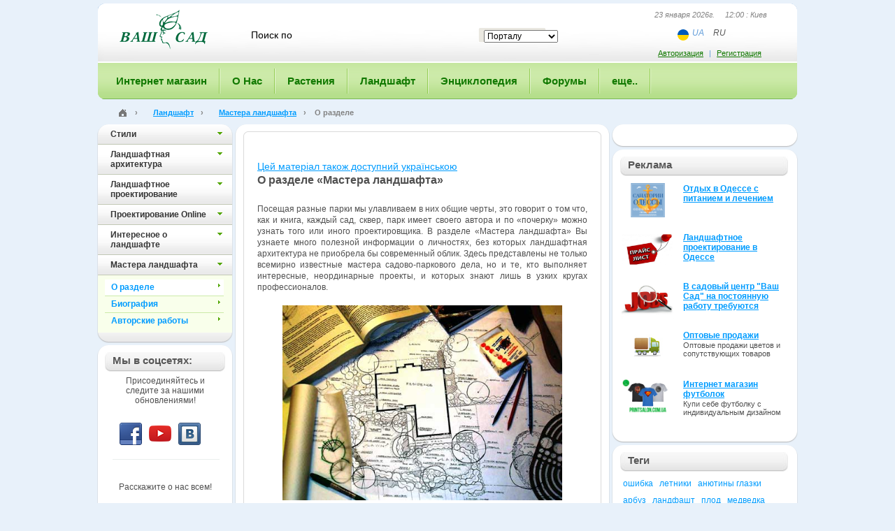

--- FILE ---
content_type: text/html; charset=UTF-8
request_url: https://www.vashsad.ua/landscape-design/landscape_masters/about/
body_size: 9481
content:
<!DOCTYPE html PUBLIC "-//W3C//DTD XHTML 1.0 Strict//EN" "http://www.w3.org/TR/xhtml1/DTD/xhtml1-strict.dtd">
<html xmlns="http://www.w3.org/1999/xhtml">
    <head>
        <title>О разделе «Мастера ландшафта» </title>
        <base href="https://www.vashsad.ua/landscape-design/landscape_masters/about/">
        <meta http-equiv="Content-Type" content="text/html; charset=utf-8" />
        <meta name="description" content="" />
        <meta name="keywords" content="мастера ландшафта" />
        <!--   -->
        <meta name="robots" content="all" />
        <meta name="revisit-after" content="1 days" />
        <meta name="author" content="Ваш Сад" />
        <meta name="publisher" content="vashsad https://www.vashsad.ua" />
        <meta name='yandex-verification' content='76e1f65c8f386668' />
		<meta name="viewport" content="width=device-width, initial-scale=1, user-scalable=no, maximum-scale=1">
        <link rel="stylesheet" href="/css/style.css" type="text/css" />
<link rel="stylesheet" href="/css/wysibb/theme/default/wbbtheme.css" type="text/css" />
<!--[if IE]>
<link rel="stylesheet" href="/css/ie.css" type="text/css" />
<![endif]-->
<!--[if lt IE 8]>
<link rel="stylesheet" type="text/css" href="/css/ie6.css" />
<![endif]-->
<link rel="icon" href="/favicon.ico" type="image/x-icon" />
        <script type="text/javascript" src="/js/js.js?ver=1.2"></script>
<script src="/js/jquery.tooltip.pack.js" type="text/javascript"></script>
<script type="text/javascript" src="https://apis.google.com/js/plusone.js"></script>
<script src="/js/cusel-mi.js" type="text/javascript"></script>
<script src="/js/jquery.wysibb-1.2.3.min.js" charset="utf-8"></script>
<script src='https://www.google.com/recaptcha/api.js'></script>
<script type='text/javascript' src='https://a.vashsad.ua/www/delivery/spcjs.php?id=1&amp;block=1&amp;blockcampaign=1'></script>
 
        <!-- Google tag (gtag.js) analytics -->
<script async src="https://www.googletagmanager.com/gtag/js?id=G-27WWFVEFDR"></script>
<script>
  window.dataLayer = window.dataLayer || [];
  function gtag(){dataLayer.push(arguments);}
  gtag('js', new Date());

  gtag('config', 'G-27WWFVEFDR');
</script> 
    </head>
    <body id="main_body" ng-app="vashsad">
        <!-- Google tag (gtag.js) google tag scrips  -->

    <div class="photo_list_item_popup" style="height:200px;display:none">
            <table><tr><td class="tl"><div></div></td><td class="t"><div></div></td><td class="tr"><div></div></td></tr><tr><td class="l"></td><td class="plip_content" id="plip_content"></td><td class="r"></td></tr><tr><td class="bl"><div></div></td><td class="bt"><div><div></div></div></td><td class="br"><div></div></td></tr></table></div>
        <div id="global">
            <div id="container">
                <div id="bg" style="display:none;z-index:10000"></div>
                
                <div id="header">
                    <div id="header1">
                        <div id="logo">
                            <a href="/"><img src="/images/logo.gif" width="144" height="57" alt="ВАШ САД" /></a>
                        </div>
                        <noindex>
	<form action="/search/" id="search" method="get">
	<fieldset>
	    <input class="search_text" id="word" name="word" value="Поиск по" onblur="javascript:if(this.value=='')this.value='Поиск по'" onfocus="javascript:if(this.value=='Поиск по')this.value=''" />
	    <input  type="hidden" id="forum_word" name="forum_word" value="" />
	    <div class="select_block">
					<select id="select_unit" name="select_unit">
							<option value="1">Порталу</option>
							<option value="2">Энциклопедии</option>
							<option value="3">Форуму</option>
					</select>
		</div>
	    	    <input type="submit" class="search_go" value="" onclick="post_search();return false;" />
	    <div class="cl"></div>
	    </fieldset>
	</form>
</noindex>
                        <div class="header_right">
                            <div class="now_date">23 января 2026г. &nbsp;&nbsp;&nbsp; 12:00 : Киев</div>
                            <ul class="lang lang-header ng-star-inserted">
    <li class="lang_item">
        <img alt="ua" src="/images/flag-ua.svg" class="ng-star-inserted" />
    </li>
    <li class="lang_item">
        
        <a href="https://www-vashsad-ua.translate.goog//landscape-design/landscape_masters/about/?_x_tr_sl=ru&_x_tr_tl=uk&_x_tr_hl=ru&_x_tr_pto=wapp">UA</a>
    </li>
    <li class="lang_item">
        <span>RU</span>
        
    </li>
</ul>

                        </div>
                        <div class="auth_block">
	<div class="auth_link"><noindex><a rel="nofollow" href="#" onclick="return toggle();">Авторизация</a>   |   <a rel="nofollow" href="/registration/">Регистрация</a></noindex></div>     
	<form class="extra_auth" id="auth_popup">
		<fieldset>
			<div class="title"><div class="title1">
					<a href="#" class="close" onclick="return toggle()"></a>
					Авторизация
				</div></div>
			<div class="extra_auth_bg">
				<div class="extra_auth_content">
					<p>Если Вы не зарегистрированы, необходимо пройти <a href="/registration/">Регистрацию</a></p>
					<p id="wrong" style="color:red;display:none;font-weight:bold">Вы указали неправильный логин или пароль.</p>
					<div><input value=""  placeholder="Ваш логин или email"  id="login" name="login" /></div>
					<div><input value=""  placeholder="Ваш пароль"  id="passwd" name="passwd" type="password" /></div>
					<p><input type="checkbox"  id="remember" name="remember" /> <label for="remember">Запомнить</label></p>
					<input class="go" value="войти" type="submit" onclick="$('#wrong').hide();$('#load').show();$.post('/user/login/', { login: $('#login').val(), passwd: $('#passwd').val(), remember: $('#remember').attr('checked') }, log_callback);return false;" /> <a href="/user/forgot/">Забыли пароль?</a>
				</div>
			</div>
			<div class="extra_auth_bt"></div>
		</fieldset>
	</form>
</div>
<div class="jqmWindow" id="dialog">

	<a href="#" class="jqmClose">Закрыть</a>
	<hr>
	<b><font color="red">Неверный логин или пароль</font></b><br>
	Попробуйте ввести логин и пароль еще раз...
</div>
 
                    </div><div class="mobile-button"><span></span></div>
                    <div id="main_menu" class="">
<ul>
    <li class="first"><a href="http://www.shop.vashsad.ua/"><span>Интернет магазин</span></a>
    



    </li>
	
    
    <li><a href="https://www.vashsad.ua/about/company/"><span>О Нас</span></a>
    <div class="sub_menu">
	<div class="sub_menu_bg">
	<ul>
    
    
    <li class="first"><a href="/about/company/">О компании «Ваш сад»</a></li>
    
    
    
    <li><a href="/about/exhibition/">Наши выставки</a></li>
    
    
    
    <li><a href="/about/projects/">Выполненные проекты</a></li>
    
    
    
    
    <li><a href="/about/directions/">Чем мы занимаемся</a></li>
    
    
    
    <li><a href="/about/prices/">Наши цены</a></li>
    
    
    <li class="last" ><a href="/about/company/garden_centers/all/">Контакты</a></li>
    
	</ul>
	</div>
	<div class="sub_menu_bt"></div>
</div>


    
    </li>

	
    
    <li><a href="https://www.vashsad.ua/plants/"><span>Растения</span></a>
    <div class="sub_menu">
	<div class="sub_menu_bg">
	<ul>
    
    
    <li class="first"><a href="/plants/room_plants/">Комнатные растения</a></li>
    
    
    
    <li><a href="/plants/dendrolog/about/">Дендрология</a></li>
    
    
    
    
    <li><a href="/plants/interesting_plants/">Интересное о растениях</a></li>
    
    
    
    <li><a href="/plants/plants_against_influenza/">Растения и здоровье</a></li>
    
    
    <li class="last" ><a href="/plants/plants_business/about/">Растения и бизнес</a></li>
    
	</ul>
	</div>
	<div class="sub_menu_bt"></div>
</div>


    
    </li>

	
    
    <li><a href="https://www.vashsad.ua/landscape-design/"><span>Ландшафт</span></a>
    <div class="sub_menu">
	<div class="sub_menu_bg">
	<ul>
    
    
    <li class="first"><a href="/landscape-design/styles/about/">Стили</a></li>
    
    
    
    <li><a href="/landscape-design/architecture/about/">Ландшафтная архитектура</a></li>
    
    
    
    
    <li><a href="/landscape-design/landscape-creation/">Ландшафтное проектирование</a></li>
    
    
    <li><a href="/landscape-design/online/">Проектирование Online</a></li>
    
    
    
    <li><a href="/landscape-design/interesting_plants/articles/">Интересное о ландшафте</a></li>
    
    <li class="last" ><a href="/landscape-design/landscape_masters/about/">Мастера ландшафта</a></li>
    
    
    
	</ul>
	</div>
	<div class="sub_menu_bt"></div>
</div>


    
    </li>

	
    
    <li><a href="https://www.vashsad.ua/encyclopedia-of-plants/"><span>Энциклопедия</span></a>
    <div class="sub_menu">
	<div class="sub_menu_bg">
	<ul>
    
    
    
    <li class="first"><a href="/encyclopedia-of-plants/indoor-plants/">Комнатные растения</a></li>
    
    
    
    <li><a href="/encyclopedia-of-plants/coniferous/">Хвойные</a></li>
    
    
    
    <li><a href="/encyclopedia-of-plants/deciduous-trees/">Лиственные деревья</a></li>
    
    
    
    <li><a href="/encyclopedia-of-plants/flowering-shrubs/">Цветущие кустарники</a></li>
    
    
    
    <li><a href="/encyclopedia-of-plants/deciduous-shrubs/">Лиственные кустарники</a></li>
    
    
    
    <li><a href="/encyclopedia-of-plants/fruit-plants/">Плодовые деревья</a></li>
    
    
    
    <li><a href="/encyclopedia-of-plants/flower-garden/">Цветы для сада</a></li>
    
    
    
    <li><a href="/encyclopedia-of-plants/herbs/">Травы</a></li>
    
    
    
    <li><a href="/encyclopedia-of-plants/climber/">Вьющиеся растения</a></li>
    
    
    
    <li><a href="/encyclopedia-of-plants/plants_for_ponds/">Растения для водоемов</a></li>
    
    
    
    <li class="last" ><a href="/directory/glossary/">Словарь терминов</a></li>
	</ul>
	</div>
	<div class="sub_menu_bt"></div>
</div>


    
    </li>

	
    
    <li><a href="https://www.vashsad.ua/forum/"><span>Форумы</span></a>
    <div class="sub_menu">
	<div class="sub_menu_bg">
	<ul>
    
    
    
    <li class="first"><a href="http://www.vashsad.ua/forum/show/41/">Актуальные темы сезона</a></li>
    
    
    
    <li><a href="http://www.vashsad.ua/forum/show/13/">Всё о комнатных цветах</a></li>
    
    
    
    <li><a href="http://www.vashsad.ua/forum/show/22/">Всё о садовых растениях и цветах</a></li>
    
    
    
    <li><a href="http://www.vashsad.ua/forum/show/26/">Ландшафтная архитектура</a></li>
    
    
    
    <li><a href="http://www.vashsad.ua/forum/show/71/">Куплю/Продам</a></li>
    
    
    
    <li><a href="http://www.vashsad.ua/forum/show/11/">Разное</a></li>
    
    
    
    <li><a href="http://www.vashsad.ua/forum/show/1/">Ваш Сад</a></li>
    
    
    
    <li class="last" ><a href="http://www.vashsad.ua/forum/show/51/">Архив</a></li>
	</ul>
	</div>
	<div class="sub_menu_bt"></div>
</div>


    
    </li>

	
    
    <li class="last" ><a href="https://www.vashsad.ua/gallery/photos/"><span>еще..</span></a>
    <div class="sub_menu">
	<div class="sub_menu_bg">
	<ul>
    
    
    
    <li class="first"><a href="/gallery/photos/">Фото</a></li>
    
    
    
    <li><a href="/more/ekology/">Экология</a></li>
    
    
    
    <li><a href="/gallery/wallpapers/">Обои на рабочий стол</a></li>
    
    
    <li><a href="/more/reserves/">Заповедники</a></li>
    
    
    
    
    <li><a href="/gallery/screensavers/">Скринсейверы</a></li>
    
    
    <li><a href="/more/literature/">Литература</a></li>
    
    
    
    
    <li class="last" ><a href="/gallery/video/">Видео</a></li>
	</ul>
	</div>
	<div class="sub_menu_bt"></div>
</div>


    
    </li>

	
    
</ul>
</div> 

                </div>
                <!--/header-->
                <div class="path"><div class="path_l">
                    <div class="path_r"  xmlns:v="http://rdf.data-vocabulary.org/#">
                    <span typeof="v:Breadcrumb" >
                        <div class="home_img">
                            <a href="/" title="Главная" rel="v:url" property="v:title"><img src="/images/home.png" /></a>
                        </div>
                        ›
                    </span>
                    <span typeof="v:Breadcrumb">
        <a href="/landscape-design/" rel="v:url" property="v:title">Ландшафт</a> ›
    </span>
    <span typeof="v:Breadcrumb">
        <a href="/landscape-design/landscape_masters/about/" rel="v:url" property="v:title">Мастера ландшафта</a> ›
    </span>
    <span>О разделе</span>
                    </div>
                </div></div>
                
                <div id="main_content">
                    <div id="main_content_top">
                        <div id="main_content_bt">
                            
                            <div id="wrapper">
                                <div id="center_part">
                                        
<div class="frame big">
    <div class="frame_top">
        <div class="frame_tl"><div class="frame_tr"><div class="frame_bl"><div class="frame_br">
            <div class="frame_content">
            <noindex>
                <div class="translate_string">
                    <a href="https://www-vashsad-ua.translate.goog//landscape-design/landscape_masters/about/?_x_tr_sl=ru&_x_tr_tl=uk&_x_tr_hl=ru&_x_tr_pto=wapp">Цей матеріал також доступний українською</a>
                </div>
            </noindex>
            <h2>О разделе &laquo;Мастера ландшафта&raquo;</h2>
<p style="text-align: justify; ">Посещая разные парки мы улавливаем в них общие черты, это говорит о том что, как и книга, каждый сад, сквер, парк имеет своего автора и по &laquo;почерку&raquo; можно узнать того или иного проектировщика. В разделе &laquo;Мастера ландшафта&raquo; Вы узнаете много полезной информации о личностях, без которых ландшафтная архитектура не приобрела бы современный облик. Здесь представлены не только всемирно известные мастера садово-паркового дела, но и те, кто выполняет интересные, неординарные проекты, и которых знают лишь в узких кругах профессионалов.</p>
<p style="text-align: center; "><img width="400" height="279" alt="" src="/downloads/image/landscape-architecture2.jpg" /></p>
<p style="text-align: justify; ">Кроме биографии статьи раскрывают путь становления людей, которые своим мастерством делают окружающий мир красивее, интереснее, эмоционально богаче. Раздел также содержит информацию об авторах книг, журналов о растениях и приемах ландшафтного проектирования.</p>
                  <br />
              <span class="small">Если вы заметили ошибку, выделите необходимый текст и нажмите Ctrl+Enter, чтобы сообщить об этом редакции</span>
              <br/>
              <br/>
               <a shape="rect" onclick="history.back()" href="javascript:void(0)">Назад</a>
               <br/>
                
               </div>
             </div>
         </div></div></div></div>
</div>


                                 </div>
                            </div>
                            <!--/center_part-->
                            <div id="left_part">
                                <ul class="left_menu1">  
    <li class="first"><a href="/landscape-design/styles/about/" onclick="$('#sub218').slideToggle('fast');return false" ><span>Стили</span></a>
    <ul id="sub218" style="display:none"> 
	
	
    <li class="first"><a href="/landscape-design/styles/about/">О разделе</a></li>
	
	
    <li><a href="/landscape-design/styles/articles/">Статьи</a></li>
	
	
    <li class="last" ><a href="/landscape-design/styles/foto/">Галерея стилей</a></li>
</ul>


   
    </li>
    <li><a href="/landscape-design/architecture/about/" onclick="$('#sub227').slideToggle('fast');return false" ><span>Ландшафтная архитектура</span></a>
    <ul id="sub227" style="display:none"> 
	
    <li class="first"><a href="/landscape-design/architecture/about/">О разделе</a></li>
	
	
	
    <li><a href="/landscape-design/architecture/articles/">Статьи</a></li>
	
    <li><a href="/landscape-design/architecture/design/">Проектирование</a></li>
	
	
    <li><a href="/landscape-design/architecture/accomplishment/">Благоустройство</a></li>
	
	
    <li><a href="/landscape-design/architecture/green_construction/">Зеленое строительство</a></li>
	
	
    <li class="last" ><a href="/landscape-design/architecture/saf/">Малые архитектурные формы</a></li>
	
</ul>


   
    </li>
    <li><a href="/landscape-design/landscape-creation/"><span>Ландшафтное проектирование</span></a>
    

   
    </li>
    <li><a href="/landscape-design/online/" onclick="$('#sub403').slideToggle('fast');return false" ><span>Проектирование Online</span></a>
    <ul id="sub403" style="display:none"> 
	
	
    <li class="first"><a href="/landscape-design/online/step-1/">Проектирование Online - Шаг1</a></li>
	
	
    <li><a href="/landscape-design/online/step-2/">Проектирование Online - Шаг2</a></li>
	
	
    <li class="last" ><a href="/landscape-design/online/step-3/">Проектирование Online - Шаг3</a></li>
</ul>


   
    </li>
    <li><a href="/landscape-design/interesting_plants/articles/" onclick="$('#sub228').slideToggle('fast');return false" ><span>Интересное о ландшафте</span></a>
    <ul id="sub228" style="display:none"> 
	
	
    <li class="first"><a href="/landscape-design/interesting_plants/articles/">Статьи</a></li>
	
	
    <li><a href="/landscape-design/interesting_plants/glossary/">Словарь по ландшафту</a></li>
	
	
    <li><a href="/landscape-design/interesting_plants/create/">Создай свой ландшафт!</a></li>
	
	
</ul>


   
    </li>
    <li><a href="/landscape-design/landscape_masters/about/"  onclick="$('#sub392').slideToggle('fast');return false"><span>Мастера ландшафта</span></a>
    <ul id="sub392" style="display:nonedisplay:block"> 
	
    <li class="first" style="background-color:#fff"><a href="/landscape-design/landscape_masters/about/">О разделе</a></li>
	
	
	
    <li><a href="/landscape-design/landscape_masters/biography/">Биография</a></li>
	
	
    <li class="last" ><a href="/landscape-design/landscape_masters/authoring/">Авторские работы</a></li>
</ul>



    </li>
	<li class="last" style="cursor: default;"><a style="cursor: default;"><span style="background:none;cursor: default;"></span></a></li>
</ul>
<div class="new_section"></div>

                                <div class="banners">
                                    <div id="fb-root"></div>
<script>(function(d, s, id) {
		var js, fjs = d.getElementsByTagName(s)[0];
		if (d.getElementById(id)) return;
		js = d.createElement(s); js.id = id;
		js.src = "//connect.facebook.net/ru_RU/all.js#xfbml=1";
		fjs.parentNode.insertBefore(js, fjs);
	}(document, 'script', 'facebook-jssdk'));</script>
<div class="title_solitary"><div><div>Мы в соцсетях:</div></div></div> 
<div class="b-social"> 
	<p>Присоединяйтесь  и следите за нашими обновлениями!</p>
	<div class="b-networks">
		<a class="url-fb" href="http://www.facebook.com/vashsad" target="_blank"></a>
		<a class="url-tube" href="https://www.youtube.com/channel/UCaYHWgNpdDrhwjZVzxUBHUg" target="_blank"></a>
		<a class="url-vk" href="http://vkontakte.ru/club8616369" target="_blank"></a>
		<del class="clr"></del>
	</div>
	<div class="fb-like" data-href="http://www.facebook.com/vashsad" data-send="false" data-layout="button_count" data-width="150" data-show-faces="true" data-font="arial"></div>
	<p>Расскажите о нас всем!</p>
</div>
                                    <div class="new_section"></div>
                                    <div class="title_solitary"><div><div>Новое на форуме</div></div></div>
			<div class="forum_r_block">
						<div class="forum_r">
							<div>
                                <a href="/user/profile/1494/" class="user_view"><small>Михалыч</small></a>
                                <div class="cl"></div>  
								<a href="/forum/posts/7574/1/#post20">Обустройство участка</a>
							</div>
							Корисно! Із просторів інтернету :

							<a href="/forum/posts/7574/1/#post20" class="more"></a>
                            <div class="cl"></div>
                            <div><i>Вчера,  23:31</i></div>
						</div>
						<div class="forum_r">
							<div>
                                <a href="/user/profile/1494/" class="user_view"><small>Михалыч</small></a>
                                <div class="cl"></div>  
								<a href="/forum/posts/211/8/#post151">Цикламен</a>
							</div>
							Інформація для любителів ЦИКЛАМЕНІВ:

							<a href="/forum/posts/211/8/#post151" class="more"></a>
                            <div class="cl"></div>
                            <div><i>Вчера,  19:34</i></div>
						</div>
						<div class="forum_r">
							<div>
                                <a href="/user/profile/75258/" class="user_view"><small>Alina143</small></a>
                                <div class="cl"></div>  
								<a href="/forum/posts/4790/1/#post10">Как  сохранить и поддерживать цветоводу - садоводу маникюр?</a>
							</div>
							Очень знакомо.. я когда приезжала к бабушке в деревню, 
							<a href="/forum/posts/4790/1/#post10" class="more"></a>
                            <div class="cl"></div>
                            <div><i>20 января 2026,  18:39</i></div>
						</div>
						<div class="forum_r">
							<div>
                                <a href="/user/profile/1494/" class="user_view"><small>Михалыч</small></a>
                                <div class="cl"></div>  
								<a href="/forum/posts/7940/95/#post1894">Полезная информация от СЦ 'Ваш сад'</a>
							</div>
							Цикламени в Садових центрах ВАШ САД!

							<a href="/forum/posts/7940/95/#post1894" class="more"></a>
                            <div class="cl"></div>
                            <div><i>20 января 2026,  11:38</i></div>
						</div>
						<div class="forum_r">
							<div>
                                <a href="/user/profile/1494/" class="user_view"><small>Михалыч</small></a>
                                <div class="cl"></div>  
								<a href="/forum/posts/8972/2/#post22">Авторський відео курс лекцій про рослини для озеленення</a>
							</div>
							Михалыч Зима – кращий час для навчання!

							<a href="/forum/posts/8972/2/#post22" class="more"></a>
                            <div class="cl"></div>
                            <div><i>18 января 2026,  00:33</i></div>
						</div>
						<div class="all"><a href="/forum/">Все сообщения</a></div>
</div>
  
                                </div>
                            </div>
                            <!--/left_part-->
                            
                            <div id="right_part">
                            	<noindex>
    <!-- Revive Adserver Asynchronous JS Tag - Generated with Revive Adserver v5.0.5 -->
<ins data-revive-zoneid="4" data-revive-id="e5f318a14d8f0be637b0db2b13385961"></ins>
<script async src="//a.vashsad.ua/www/delivery/asyncjs.php"></script>
    <div class="banner_caption"></div>
</noindex>

  
                                  <noindex> 
<style>
.adv_main {padding: 10px 0 10px;}
.adv_img_fix {width:70px;}
.adv_img_holder {float: left; padding: 0 0 0 2px;}
.adv_text_holder {height: 70px; padding: 0 0 0 90px; }
.adv_text_holder h4 {font-size: 12px; font-weight: 700; padding: 1px 0 1px 0;} 
</style>
<!--[if lt IE 8]>
<style>
.adv_img_holder {float: left; padding: 0 0 0 2px; position:absolute;}
</style>
<![endif]-->

<div class="new_section"></div>
<div class="title_solitary">
  <div>
    <div>Реклама</div>
  </div>
</div> 
<div class="adv_main">
  <div class="adv_img_fix">
    <div class="adv_img_holder">
    <a href="http://www.odessa.in.ua/"><img id="i68" src="/i/adv/Санатории лого170-110.png" width="75" alt="Отдых в Одессе с питанием и лечением"></a>
    </div>
  </div>
  <div class="adv_text_holder">
    <h4><a href="http://www.odessa.in.ua/">Отдых в Одессе с питанием и лечением</a></h4>
    
  </div>

<script language="JavaScript" type="text/javascript">
<!--     
$("#i68").mouseover(function(){
  var offset = $(this).position()
  var dtop = offset.top - 120
  var dleft = offset.left - 10
  $(this).css({'left':offset.left, 'top':offset.top, 'position': 'absolute'})
  $(this).css({'z-index':'20'})  
  $(this).animate( { width:"170px", height:"110px", "top":"-=30", "left":"+=5" } , { queue: true, duration: 200 } )
})
$("#i68").mouseout(function(){
   $(this).animate( { width:"75px", height:"49px", "top":"+=30", "left":"-=5" } , { queue: true, duration: 200 } )
   $(this).css({'z-index':'10'})
})
//-->
</script>  
  <div class="adv_img_fix">
    <div class="adv_img_holder">
    <a href="http://www.vashsad.ua/about/projects/price/odessa/"><img id="i67" src="/i/adv/009.jpg" width="75" alt="Ландшафтное проектирование в Одессе"></a>
    </div>
  </div>
  <div class="adv_text_holder">
    <h4><a href="http://www.vashsad.ua/about/projects/price/odessa/">Ландшафтное проектирование в Одессе</a></h4>
    
  </div>

<script language="JavaScript" type="text/javascript">
<!--     
$("#i67").mouseover(function(){
  var offset = $(this).position()
  var dtop = offset.top - 120
  var dleft = offset.left - 10
  $(this).css({'left':offset.left, 'top':offset.top, 'position': 'absolute'})
  $(this).css({'z-index':'20'})  
  $(this).animate( { width:"170px", height:"110px", "top":"-=30", "left":"+=5" } , { queue: true, duration: 200 } )
})
$("#i67").mouseout(function(){
   $(this).animate( { width:"75px", height:"49px", "top":"+=30", "left":"-=5" } , { queue: true, duration: 200 } )
   $(this).css({'z-index':'10'})
})
//-->
</script>  
  <div class="adv_img_fix">
    <div class="adv_img_holder">
    <a href="http://www.vashsad.ua/about/company/jobs/"><img id="i50" src="/i/adv/Untitled-1_1.jpg" width="75" alt="В садовый центр "Ваш Сад" на постоянную работу требуются"></a>
    </div>
  </div>
  <div class="adv_text_holder">
    <h4><a href="http://www.vashsad.ua/about/company/jobs/">В садовый центр "Ваш Сад" на постоянную работу требуются</a></h4>
    
  </div>

<script language="JavaScript" type="text/javascript">
<!--     
$("#i50").mouseover(function(){
  var offset = $(this).position()
  var dtop = offset.top - 120
  var dleft = offset.left - 10
  $(this).css({'left':offset.left, 'top':offset.top, 'position': 'absolute'})
  $(this).css({'z-index':'20'})  
  $(this).animate( { width:"170px", height:"110px", "top":"-=30", "left":"+=5" } , { queue: true, duration: 200 } )
})
$("#i50").mouseout(function(){
   $(this).animate( { width:"75px", height:"49px", "top":"+=30", "left":"-=5" } , { queue: true, duration: 200 } )
   $(this).css({'z-index':'10'})
})
//-->
</script>  
  <div class="adv_img_fix">
    <div class="adv_img_holder">
    <a href="/about/company/garden_center/sale/"><img id="i4" src="/i/adv/car_1.jpg" width="75" alt="Оптовые продажи"></a>
    </div>
  </div>
  <div class="adv_text_holder">
    <h4><a href="/about/company/garden_center/sale/">Оптовые продажи</a></h4>
    Оптовые продажи цветов и сопутствующих товаров
  </div>

<script language="JavaScript" type="text/javascript">
<!--     
$("#i4").mouseover(function(){
  var offset = $(this).position()
  var dtop = offset.top - 120
  var dleft = offset.left - 10
  $(this).css({'left':offset.left, 'top':offset.top, 'position': 'absolute'})
  $(this).css({'z-index':'20'})  
  $(this).animate( { width:"170px", height:"110px", "top":"-=30", "left":"+=5" } , { queue: true, duration: 200 } )
})
$("#i4").mouseout(function(){
   $(this).animate( { width:"75px", height:"49px", "top":"+=30", "left":"-=5" } , { queue: true, duration: 200 } )
   $(this).css({'z-index':'10'})
})
//-->
</script>  
  <div class="adv_img_fix">
    <div class="adv_img_holder">
    <a href="http://www.printsalon.com.ua/#3037 "><img id="i65" src="/i/adv/170x110.jpg" width="75" alt="Интернет магазин футболок"></a>
    </div>
  </div>
  <div class="adv_text_holder">
    <h4><a href="http://www.printsalon.com.ua/#3037 ">Интернет магазин футболок</a></h4>
    Купи себе футболку с индивидуальным дизайном
  </div>

<script language="JavaScript" type="text/javascript">
<!--     
$("#i65").mouseover(function(){
  var offset = $(this).position()
  var dtop = offset.top - 120
  var dleft = offset.left - 10
  $(this).css({'left':offset.left, 'top':offset.top, 'position': 'absolute'})
  $(this).css({'z-index':'20'})  
  $(this).animate( { width:"170px", height:"110px", "top":"-=30", "left":"+=5" } , { queue: true, duration: 200 } )
})
$("#i65").mouseout(function(){
   $(this).animate( { width:"75px", height:"49px", "top":"+=30", "left":"-=5" } , { queue: true, duration: 200 } )
   $(this).css({'z-index':'10'})
})
//-->
</script>  
</div>
   </noindex> 

                                <div class="new_section"></div>
                                

  
                                <div class="title_solitary">
	<div><div>Теги </div></div>
</div>
<div class="tags_block">
	<div id="tags_list">
	<font style="font-size:12px !important;"><a href="/tags/625/oshibka/">ошибка</a></font>&nbsp;   
	<font style="font-size:12px !important;"><a href="/tags/37/letniki/">летники</a></font>&nbsp;   
	<font style="font-size:12px !important;"><a href="/tags/1039/anyutini-glazki/">анютины глазки</a></font>&nbsp;   
	<font style="font-size:12px !important;"><a href="/tags/765/arbuz/">арбуз</a></font>&nbsp;   
	<font style="font-size:12px !important;"><a href="/tags/1079/landfasht/">ландфашт</a></font>&nbsp;   
	<font style="font-size:12px !important;"><a href="/tags/988/plod/">плод</a></font>&nbsp;   
	<font style="font-size:12px !important;"><a href="/tags/976/medvedka/">медведка</a></font>&nbsp;   
	<font style="font-size:12px !important;"><a href="/tags/461/bank/">банк</a></font>&nbsp;   
	<font style="font-size:12px !important;"><a href="/tags/636/amerikantsi/">Американцы</a></font>&nbsp;   
	<font style="font-size:12px !important;"><a href="/tags/274/gilishche/">жилище</a></font>&nbsp;   
	<font style="font-size:13px !important;"><a href="/tags/612/tropiki/">тропики</a></font>&nbsp;   
	<font style="font-size:12px !important;"><a href="/tags/283/biotoplivo/">биотопливо</a></font>&nbsp;   
	<font style="font-size:13px !important;"><a href="/tags/22/gorod/">город</a></font>&nbsp;   
	<font style="font-size:12px !important;"><a href="/tags/1069/regulyatori-rosta/">регуляторы роста</a></font>&nbsp;   
	<font style="font-size:12px !important;"><a href="/tags/764/raffleziya/">раффлезия</a></font>&nbsp;   
	<font style="font-size:12px !important;"><a href="/tags/680/dnepropetrovsk/">Днепропетровск</a></font>&nbsp;   
	<font style="font-size:12px !important;"><a href="/tags/730/sutki/">сутки</a></font>&nbsp;   
	<font style="font-size:13px !important;"><a href="/tags/931/zima/">зима</a></font>&nbsp;   
	<font style="font-size:12px !important;"><a href="/tags/364/gribok/">Грибок</a></font>&nbsp;   
	<font style="font-size:13px !important;"><a href="/tags/845/lekarstvo/">лекарство</a></font>&nbsp;   
	<font style="font-size:12px !important;"><a href="/tags/719/trizub/">тризуб</a></font>&nbsp;   
	<font style="font-size:12px !important;"><a href="/tags/1053/komnatnie-tsveti/">комнатные цветы</a></font>&nbsp;   
	<font style="font-size:12px !important;"><a href="/tags/836/kluben/">клубень</a></font>&nbsp;   
	<font style="font-size:12px !important;"><a href="/tags/643/gollandiya/">Голландия</a></font>&nbsp;   
	<font style="font-size:12px !important;"><a href="/tags/936/gibrid/">гибрид</a></font>&nbsp;   
	<font style="font-size:12px !important;"><a href="/tags/1138/zimniy-sad/">зимний сад</a></font>&nbsp;   
	<font style="font-size:12px !important;"><a href="/tags/917/primeta/">примета</a></font>&nbsp;   
	<font style="font-size:16px !important;"><a href="/tags/397/ovoshchi/">овощи</a></font>&nbsp;   
	<font style="font-size:12px !important;"><a href="/tags/1031/gorechavka/">горечавка</a></font>&nbsp;   
	<font style="font-size:12px !important;"><a href="/tags/1087/maskirovka/">маскировка</a></font>&nbsp;   
	<font style="font-size:12px !important;"><a href="/tags/622/banan/">банан</a></font>&nbsp;   
	<font style="font-size:12px !important;"><a href="/tags/230/gerbitsidi/">гербициды</a></font>&nbsp;   
	<font style="font-size:12px !important;"><a href="/tags/1065/yabloko/">яблоко</a></font>&nbsp;   
	<font style="font-size:12px !important;"><a href="/tags/143/madagaskar/">Мадагаскар</a></font>&nbsp;   
	<font style="font-size:12px !important;"><a href="/tags/685/raps/">рапс</a></font>&nbsp;   
	<font style="font-size:12px !important;"><a href="/tags/49/ingeneriya/">инженерия</a></font>&nbsp;   
	<font style="font-size:12px !important;"><a href="/tags/205/samozashchita/">самозащита</a></font>&nbsp;   
	<font style="font-size:12px !important;"><a href="/tags/568/ogon/">огонь</a></font>&nbsp;   
	<font style="font-size:12px !important;"><a href="/tags/1076/grechka/">гречка</a></font>&nbsp;   
	<font style="font-size:12px !important;"><a href="/tags/1182/molochay/">молочай</a></font>&nbsp;   
	</div>
	<div class="cl"></div>            
	<span id="more_tags_place"></span><img src="/images/dots16.gif" height="5px" width="16px" alt="еще теги..." class="loadding" id="ajax_tags_loadding"/><a href="#" id="more_tags" rev="15" rel="" title="еще теги..."><strong>еще&nbsp;теги...</strong></a>   
</div>
                  

 

                                <div class="new_section"></div>      
                                
  
                                
  
                            </div>
                            <!--/right_part-->
                            <div class="cl"></div>
                        </div>
                    </div>
                </div>
                <!--/main_content-->
                
                <div id="footer">
                    <div id="counter"></div>
                    <div id="footer_menu">	
                        <a href="https://www.vashsad.ua/about_site/">О портале</a>
                        <a href="https://www.vashsad.ua/advertising/">Реклама на портале</a>
                        <a href="https://www.vashsad.ua/contacts/">Обратная связь</a>
                        <a href="https://www.vashsad.ua/about/company/garden_centers/all/">Контакты</a>
                        <a href="https://www.vashsad.ua/confidentiality/">Конфиденциальность</a>
                    </div>
                    <div class="copy">Ваш Сад &copy; 2009 - 2026. Все права защищены</div>
                    <div id="made">
                    </div>
                </div>
                <ul id="footer_menu1">
                       <li><a href="http://www.shop.vashsad.ua/">Интернет магазин</a>
    

   
   </li>
   <li><a href="/about/company/">О Нас</a>
    	<ul>
	
    <li class="first"><a href="/about/company/">О компании «Ваш сад»</a></li>
	
	
    <li><a href="/about/exhibition/">Наши выставки</a></li>
	
	
    <li><a href="/about/projects/">Выполненные проекты</a></li>
	
	
    <li><a href="/about/directions/">Чем мы занимаемся</a></li>
	
	
    <li><a href="/about/prices/">Наши цены</a></li>
	
	
    <li class="last" ><a href="/about/company/garden_centers/all/">Контакты</a></li>
	
	</ul>


   
   </li>
   <li><a href="/plants/">Растения</a>
    	<ul>
	
    <li class="first"><a href="/plants/room_plants/">Комнатные растения</a></li>
	
	
    <li><a href="/plants/dendrolog/about/">Дендрология</a></li>
	
	
    <li><a href="/plants/interesting_plants/">Интересное о растениях</a></li>
	
	
    <li><a href="/plants/plants_against_influenza/">Растения и здоровье</a></li>
	
	
    <li class="last" ><a href="/plants/plants_business/about/">Растения и бизнес</a></li>
	
	</ul>


   
   </li>
   <li><a href="/landscape-design/">Ландшафт</a>
    	<ul>
	
    <li class="first"><a href="/landscape-design/styles/about/">Стили</a></li>
	
	
    <li><a href="/landscape-design/architecture/about/">Ландшафтная архитектура</a></li>
	
	
    <li><a href="/landscape-design/landscape-creation/">Ландшафтное проектирование</a></li>
	
	
    <li><a href="/landscape-design/online/">Проектирование Online</a></li>
	
	
    <li><a href="/landscape-design/interesting_plants/articles/">Интересное о ландшафте</a></li>
	
    <li><a href="/landscape-design/landscape_masters/about/">Мастера ландшафта</a></li>
	
	
	</ul>


 
   </li>
   <li><a href="/encyclopedia-of-plants/">Энциклопедия</a>
    	<ul>
	
    <li class="first"><a href="/encyclopedia-of-plants/indoor-plants/">Комнатные растения</a></li>
	
	
    <li><a href="/encyclopedia-of-plants/coniferous/">Хвойные</a></li>
	
	
    <li><a href="/encyclopedia-of-plants/deciduous-trees/">Лиственные деревья</a></li>
	
	
    <li><a href="/encyclopedia-of-plants/flowering-shrubs/">Цветущие кустарники</a></li>
	
	
    <li><a href="/encyclopedia-of-plants/deciduous-shrubs/">Лиственные кустарники</a></li>
	
	
    <li><a href="/encyclopedia-of-plants/fruit-plants/">Плодовые деревья</a></li>
	
	
    <li><a href="/encyclopedia-of-plants/flower-garden/">Цветы для сада</a></li>
	
	
    <li><a href="/encyclopedia-of-plants/herbs/">Травы</a></li>
	
	
    <li><a href="/encyclopedia-of-plants/climber/">Вьющиеся растения</a></li>
	
	
    <li><a href="/encyclopedia-of-plants/plants_for_ponds/">Растения для водоемов</a></li>
	
	
    <li><a href="/directory/glossary/">Словарь терминов</a></li>
	
	</ul>


   
   </li>
   <li><a href="/forum/">Форумы</a>
    	<ul>
	
    <li class="first"><a href="http://www.vashsad.ua/forum/show/41/">Актуальные темы сезона</a></li>
	
	
    <li><a href="http://www.vashsad.ua/forum/show/13/">Всё о комнатных цветах</a></li>
	
	
    <li><a href="http://www.vashsad.ua/forum/show/22/">Всё о садовых растениях и цветах</a></li>
	
	
    <li><a href="http://www.vashsad.ua/forum/show/26/">Ландшафтная архитектура</a></li>
	
	
    <li><a href="http://www.vashsad.ua/forum/show/71/">Куплю/Продам</a></li>
	
	
    <li><a href="http://www.vashsad.ua/forum/show/11/">Разное</a></li>
	
	
    <li><a href="http://www.vashsad.ua/forum/show/1/">Ваш Сад</a></li>
	
	
    <li class="last" ><a href="http://www.vashsad.ua/forum/show/51/">Архив</a></li>
	
	</ul>


   
   </li>
   <li><a href="/gallery/photos/">еще..</a>
    	<ul>
	
    <li class="first"><a href="/gallery/photos/">Фото</a></li>
	
	
    <li><a href="/more/ekology/">Экология</a></li>
	
	
    <li><a href="/gallery/wallpapers/">Обои на рабочий стол</a></li>
	
	
    <li><a href="/more/reserves/">Заповедники</a></li>
	
	
    <li><a href="/gallery/screensavers/">Скринсейверы</a></li>
	
	
    <li><a href="/more/literature/">Литература</a></li>
	
	
    <li><a href="/gallery/video/">Видео</a></li>
	
	</ul>


   
   </li>
 
                </ul>
                <div class="cl"></div>
                <!--/footer-->
            </div>
        </div>
              
        <div id="bot" style="position:absolute"></div>
        <script src="/js/app/app.min.js"></script>
        
            


    </body>
</html>
